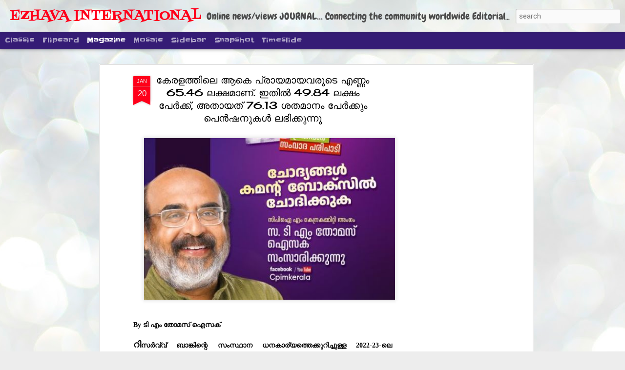

--- FILE ---
content_type: text/html; charset=UTF-8
request_url: https://www.ezhavainternational.com/2023/01/6546-4984-7613.html
body_size: 7166
content:
<!DOCTYPE html>
<html class='v2' dir='ltr' xmlns='http://www.w3.org/1999/xhtml' xmlns:b='http://www.google.com/2005/gml/b' xmlns:data='http://www.google.com/2005/gml/data' xmlns:expr='http://www.google.com/2005/gml/expr'>
<head>
<link href='https://www.blogger.com/static/v1/widgets/335934321-css_bundle_v2.css' rel='stylesheet' type='text/css'/>
<meta content='text/html; charset=UTF-8' http-equiv='Content-Type'/>
<meta content='blogger' name='generator'/>
<link href='https://www.ezhavainternational.com/favicon.ico' rel='icon' type='image/x-icon'/>
<link href='https://www.ezhavainternational.com/2023/01/6546-4984-7613.html' rel='canonical'/>
<link rel="alternate" type="application/atom+xml" title="EZHAVA INTERNATIONAL - Atom" href="https://www.ezhavainternational.com/feeds/posts/default" />
<link rel="alternate" type="application/rss+xml" title="EZHAVA INTERNATIONAL - RSS" href="https://www.ezhavainternational.com/feeds/posts/default?alt=rss" />
<link rel="service.post" type="application/atom+xml" title="EZHAVA INTERNATIONAL - Atom" href="https://www.blogger.com/feeds/8821897402918106887/posts/default" />

<link rel="alternate" type="application/atom+xml" title="EZHAVA INTERNATIONAL - Atom" href="https://www.ezhavainternational.com/feeds/6259925384743538882/comments/default" />
<!--Can't find substitution for tag [blog.ieCssRetrofitLinks]-->
<link href='https://blogger.googleusercontent.com/img/b/R29vZ2xl/AVvXsEjOXEj-KXBdQjLpi-oJS9u0pWl4tQNq-gMn2HcnC0_vXgQez74r6wrIXP81IsPCjEa9JZERff7TqkKjSG3-HY5isWcxg1gXWtT_r5jwOADleu53U8VobS2oJ8TAD_877EOaWncjjkrFbRf31TAky66dncmzhWTzUr49_Bjk9YEKIdkAuG860eicLZUtNg/w640-h412/aree.JPG' rel='image_src'/>
<meta content='https://www.ezhavainternational.com/2023/01/6546-4984-7613.html' property='og:url'/>
<meta content='കേരളത്തിലെ ആകെ പ്രായമായവരുടെ എണ്ണം 65.46 ലക്ഷമാണ്. ഇതിൽ 49.84 ലക്ഷം പേർക്ക്, അതായത് 76.13 ശതമാനം പേർക്കും പെൻഷനുകൾ ലഭിക്കുന്നു' property='og:title'/>
<meta content='' property='og:description'/>
<meta content='https://blogger.googleusercontent.com/img/b/R29vZ2xl/AVvXsEjOXEj-KXBdQjLpi-oJS9u0pWl4tQNq-gMn2HcnC0_vXgQez74r6wrIXP81IsPCjEa9JZERff7TqkKjSG3-HY5isWcxg1gXWtT_r5jwOADleu53U8VobS2oJ8TAD_877EOaWncjjkrFbRf31TAky66dncmzhWTzUr49_Bjk9YEKIdkAuG860eicLZUtNg/w1200-h630-p-k-no-nu/aree.JPG' property='og:image'/>
<title>EZHAVA INTERNATIONAL: ക&#3399;രളത&#3405;ത&#3391;ല&#3398; ആക&#3398; പ&#3405;ര&#3390;യമ&#3390;യവര&#3393;ട&#3398; എണ&#3405;ണ&#3330; 65.46 ലക&#3405;ഷമ&#3390;ണ&#3405;. ഇത&#3391;ൽ 49.84 ലക&#3405;ഷ&#3330; പ&#3399;ർക&#3405;ക&#3405;, അത&#3390;യത&#3405; 76.13 ശതമ&#3390;ന&#3330; പ&#3399;ർക&#3405;ക&#3393;&#3330; പ&#3398;ൻഷന&#3393;കൾ ലഭ&#3391;ക&#3405;ക&#3393;ന&#3405;ന&#3393;</title>
<meta content='!' name='fragment'/>
<meta content='dynamic' name='blogger-template'/>
<meta content='IE=9,chrome=1' http-equiv='X-UA-Compatible'/>
<meta content='initial-scale=1.0, maximum-scale=1.0, user-scalable=no, width=device-width' name='viewport'/>
<style type='text/css'>@font-face{font-family:'Cherry Cream Soda';font-style:normal;font-weight:400;font-display:swap;src:url(//fonts.gstatic.com/s/cherrycreamsoda/v21/UMBIrOxBrW6w2FFyi9paG0fdVdRciQd9A98ZD47H.woff2)format('woff2');unicode-range:U+0000-00FF,U+0131,U+0152-0153,U+02BB-02BC,U+02C6,U+02DA,U+02DC,U+0304,U+0308,U+0329,U+2000-206F,U+20AC,U+2122,U+2191,U+2193,U+2212,U+2215,U+FEFF,U+FFFD;}@font-face{font-family:'Chewy';font-style:normal;font-weight:400;font-display:swap;src:url(//fonts.gstatic.com/s/chewy/v18/uK_94ruUb-k-wn52KjI9OPec.woff2)format('woff2');unicode-range:U+0000-00FF,U+0131,U+0152-0153,U+02BB-02BC,U+02C6,U+02DA,U+02DC,U+0304,U+0308,U+0329,U+2000-206F,U+20AC,U+2122,U+2191,U+2193,U+2212,U+2215,U+FEFF,U+FFFD;}@font-face{font-family:'Fontdiner Swanky';font-style:normal;font-weight:400;font-display:swap;src:url(//fonts.gstatic.com/s/fontdinerswanky/v24/ijwOs4XgRNsiaI5-hcVb4hQgMvCD0uYVKwOs1to.woff2)format('woff2');unicode-range:U+0000-00FF,U+0131,U+0152-0153,U+02BB-02BC,U+02C6,U+02DA,U+02DC,U+0304,U+0308,U+0329,U+2000-206F,U+20AC,U+2122,U+2191,U+2193,U+2212,U+2215,U+FEFF,U+FFFD;}@font-face{font-family:'Roboto';font-style:italic;font-weight:400;font-stretch:100%;font-display:swap;src:url(//fonts.gstatic.com/s/roboto/v50/KFOKCnqEu92Fr1Mu53ZEC9_Vu3r1gIhOszmOClHrs6ljXfMMLoHQuAX-k3Yi128m0kN2.woff2)format('woff2');unicode-range:U+0460-052F,U+1C80-1C8A,U+20B4,U+2DE0-2DFF,U+A640-A69F,U+FE2E-FE2F;}@font-face{font-family:'Roboto';font-style:italic;font-weight:400;font-stretch:100%;font-display:swap;src:url(//fonts.gstatic.com/s/roboto/v50/KFOKCnqEu92Fr1Mu53ZEC9_Vu3r1gIhOszmOClHrs6ljXfMMLoHQuAz-k3Yi128m0kN2.woff2)format('woff2');unicode-range:U+0301,U+0400-045F,U+0490-0491,U+04B0-04B1,U+2116;}@font-face{font-family:'Roboto';font-style:italic;font-weight:400;font-stretch:100%;font-display:swap;src:url(//fonts.gstatic.com/s/roboto/v50/KFOKCnqEu92Fr1Mu53ZEC9_Vu3r1gIhOszmOClHrs6ljXfMMLoHQuAT-k3Yi128m0kN2.woff2)format('woff2');unicode-range:U+1F00-1FFF;}@font-face{font-family:'Roboto';font-style:italic;font-weight:400;font-stretch:100%;font-display:swap;src:url(//fonts.gstatic.com/s/roboto/v50/KFOKCnqEu92Fr1Mu53ZEC9_Vu3r1gIhOszmOClHrs6ljXfMMLoHQuAv-k3Yi128m0kN2.woff2)format('woff2');unicode-range:U+0370-0377,U+037A-037F,U+0384-038A,U+038C,U+038E-03A1,U+03A3-03FF;}@font-face{font-family:'Roboto';font-style:italic;font-weight:400;font-stretch:100%;font-display:swap;src:url(//fonts.gstatic.com/s/roboto/v50/KFOKCnqEu92Fr1Mu53ZEC9_Vu3r1gIhOszmOClHrs6ljXfMMLoHQuHT-k3Yi128m0kN2.woff2)format('woff2');unicode-range:U+0302-0303,U+0305,U+0307-0308,U+0310,U+0312,U+0315,U+031A,U+0326-0327,U+032C,U+032F-0330,U+0332-0333,U+0338,U+033A,U+0346,U+034D,U+0391-03A1,U+03A3-03A9,U+03B1-03C9,U+03D1,U+03D5-03D6,U+03F0-03F1,U+03F4-03F5,U+2016-2017,U+2034-2038,U+203C,U+2040,U+2043,U+2047,U+2050,U+2057,U+205F,U+2070-2071,U+2074-208E,U+2090-209C,U+20D0-20DC,U+20E1,U+20E5-20EF,U+2100-2112,U+2114-2115,U+2117-2121,U+2123-214F,U+2190,U+2192,U+2194-21AE,U+21B0-21E5,U+21F1-21F2,U+21F4-2211,U+2213-2214,U+2216-22FF,U+2308-230B,U+2310,U+2319,U+231C-2321,U+2336-237A,U+237C,U+2395,U+239B-23B7,U+23D0,U+23DC-23E1,U+2474-2475,U+25AF,U+25B3,U+25B7,U+25BD,U+25C1,U+25CA,U+25CC,U+25FB,U+266D-266F,U+27C0-27FF,U+2900-2AFF,U+2B0E-2B11,U+2B30-2B4C,U+2BFE,U+3030,U+FF5B,U+FF5D,U+1D400-1D7FF,U+1EE00-1EEFF;}@font-face{font-family:'Roboto';font-style:italic;font-weight:400;font-stretch:100%;font-display:swap;src:url(//fonts.gstatic.com/s/roboto/v50/KFOKCnqEu92Fr1Mu53ZEC9_Vu3r1gIhOszmOClHrs6ljXfMMLoHQuGb-k3Yi128m0kN2.woff2)format('woff2');unicode-range:U+0001-000C,U+000E-001F,U+007F-009F,U+20DD-20E0,U+20E2-20E4,U+2150-218F,U+2190,U+2192,U+2194-2199,U+21AF,U+21E6-21F0,U+21F3,U+2218-2219,U+2299,U+22C4-22C6,U+2300-243F,U+2440-244A,U+2460-24FF,U+25A0-27BF,U+2800-28FF,U+2921-2922,U+2981,U+29BF,U+29EB,U+2B00-2BFF,U+4DC0-4DFF,U+FFF9-FFFB,U+10140-1018E,U+10190-1019C,U+101A0,U+101D0-101FD,U+102E0-102FB,U+10E60-10E7E,U+1D2C0-1D2D3,U+1D2E0-1D37F,U+1F000-1F0FF,U+1F100-1F1AD,U+1F1E6-1F1FF,U+1F30D-1F30F,U+1F315,U+1F31C,U+1F31E,U+1F320-1F32C,U+1F336,U+1F378,U+1F37D,U+1F382,U+1F393-1F39F,U+1F3A7-1F3A8,U+1F3AC-1F3AF,U+1F3C2,U+1F3C4-1F3C6,U+1F3CA-1F3CE,U+1F3D4-1F3E0,U+1F3ED,U+1F3F1-1F3F3,U+1F3F5-1F3F7,U+1F408,U+1F415,U+1F41F,U+1F426,U+1F43F,U+1F441-1F442,U+1F444,U+1F446-1F449,U+1F44C-1F44E,U+1F453,U+1F46A,U+1F47D,U+1F4A3,U+1F4B0,U+1F4B3,U+1F4B9,U+1F4BB,U+1F4BF,U+1F4C8-1F4CB,U+1F4D6,U+1F4DA,U+1F4DF,U+1F4E3-1F4E6,U+1F4EA-1F4ED,U+1F4F7,U+1F4F9-1F4FB,U+1F4FD-1F4FE,U+1F503,U+1F507-1F50B,U+1F50D,U+1F512-1F513,U+1F53E-1F54A,U+1F54F-1F5FA,U+1F610,U+1F650-1F67F,U+1F687,U+1F68D,U+1F691,U+1F694,U+1F698,U+1F6AD,U+1F6B2,U+1F6B9-1F6BA,U+1F6BC,U+1F6C6-1F6CF,U+1F6D3-1F6D7,U+1F6E0-1F6EA,U+1F6F0-1F6F3,U+1F6F7-1F6FC,U+1F700-1F7FF,U+1F800-1F80B,U+1F810-1F847,U+1F850-1F859,U+1F860-1F887,U+1F890-1F8AD,U+1F8B0-1F8BB,U+1F8C0-1F8C1,U+1F900-1F90B,U+1F93B,U+1F946,U+1F984,U+1F996,U+1F9E9,U+1FA00-1FA6F,U+1FA70-1FA7C,U+1FA80-1FA89,U+1FA8F-1FAC6,U+1FACE-1FADC,U+1FADF-1FAE9,U+1FAF0-1FAF8,U+1FB00-1FBFF;}@font-face{font-family:'Roboto';font-style:italic;font-weight:400;font-stretch:100%;font-display:swap;src:url(//fonts.gstatic.com/s/roboto/v50/KFOKCnqEu92Fr1Mu53ZEC9_Vu3r1gIhOszmOClHrs6ljXfMMLoHQuAf-k3Yi128m0kN2.woff2)format('woff2');unicode-range:U+0102-0103,U+0110-0111,U+0128-0129,U+0168-0169,U+01A0-01A1,U+01AF-01B0,U+0300-0301,U+0303-0304,U+0308-0309,U+0323,U+0329,U+1EA0-1EF9,U+20AB;}@font-face{font-family:'Roboto';font-style:italic;font-weight:400;font-stretch:100%;font-display:swap;src:url(//fonts.gstatic.com/s/roboto/v50/KFOKCnqEu92Fr1Mu53ZEC9_Vu3r1gIhOszmOClHrs6ljXfMMLoHQuAb-k3Yi128m0kN2.woff2)format('woff2');unicode-range:U+0100-02BA,U+02BD-02C5,U+02C7-02CC,U+02CE-02D7,U+02DD-02FF,U+0304,U+0308,U+0329,U+1D00-1DBF,U+1E00-1E9F,U+1EF2-1EFF,U+2020,U+20A0-20AB,U+20AD-20C0,U+2113,U+2C60-2C7F,U+A720-A7FF;}@font-face{font-family:'Roboto';font-style:italic;font-weight:400;font-stretch:100%;font-display:swap;src:url(//fonts.gstatic.com/s/roboto/v50/KFOKCnqEu92Fr1Mu53ZEC9_Vu3r1gIhOszmOClHrs6ljXfMMLoHQuAj-k3Yi128m0g.woff2)format('woff2');unicode-range:U+0000-00FF,U+0131,U+0152-0153,U+02BB-02BC,U+02C6,U+02DA,U+02DC,U+0304,U+0308,U+0329,U+2000-206F,U+20AC,U+2122,U+2191,U+2193,U+2212,U+2215,U+FEFF,U+FFFD;}@font-face{font-family:'Slackey';font-style:normal;font-weight:400;font-display:swap;src:url(//fonts.gstatic.com/s/slackey/v29/N0bV2SdQO-5yM0-dGlNQJPTVkdc.woff2)format('woff2');unicode-range:U+0000-00FF,U+0131,U+0152-0153,U+02BB-02BC,U+02C6,U+02DA,U+02DC,U+0304,U+0308,U+0329,U+2000-206F,U+20AC,U+2122,U+2191,U+2193,U+2212,U+2215,U+FEFF,U+FFFD;}</style>
<style id='page-skin-1' type='text/css'><!--
/*-----------------------------------------------
Blogger Template Style
Name: Dynamic Views
----------------------------------------------- */
/* Variable definitions
====================
<Variable name="keycolor" description="Main Color" type="color" default="#ffffff"
variants="#2b256f,#00b2b4,#4ba976,#696f00,#b38f00,#f07300,#d0422c,#f37a86,#7b5341"/>
<Group description="Page">
<Variable name="page.text.font" description="Font" type="font"
default="'Helvetica Neue Light', HelveticaNeue-Light, 'Helvetica Neue', Helvetica, Arial, sans-serif"/>
<Variable name="page.text.color" description="Text Color" type="color"
default="#333333" variants="#333333"/>
<Variable name="body.background.color" description="Background Color" type="color"
default="#EEEEEE"
variants="#dfdfea,#d9f4f4,#e4f2eb,#e9ead9,#f4eed9,#fdead9,#f8e3e0,#fdebed,#ebe5e3"/>
</Group>
<Variable name="body.background" description="Body Background" type="background"
color="#EEEEEE" default="$(color) none repeat scroll top left"/>
<Group description="Header">
<Variable name="header.background.color" description="Background Color" type="color"
default="#F3F3F3" variants="#F3F3F3"/>
</Group>
<Group description="Header Bar">
<Variable name="primary.color" description="Background Color" type="color"
default="#333333" variants="#2b256f,#00b2b4,#4ba976,#696f00,#b38f00,#f07300,#d0422c,#f37a86,#7b5341"/>
<Variable name="menu.font" description="Font" type="font"
default="'Helvetica Neue Light', HelveticaNeue-Light, 'Helvetica Neue', Helvetica, Arial, sans-serif"/>
<Variable name="menu.text.color" description="Text Color" type="color"
default="#FFFFFF" variants="#FFFFFF"/>
</Group>
<Group description="Links">
<Variable name="link.font" description="Link Text" type="font"
default="'Helvetica Neue Light', HelveticaNeue-Light, 'Helvetica Neue', Helvetica, Arial, sans-serif"/>
<Variable name="link.color" description="Link Color" type="color"
default="#009EB8"
variants="#2b256f,#00b2b4,#4ba976,#696f00,#b38f00,#f07300,#d0422c,#f37a86,#7b5341"/>
<Variable name="link.hover.color" description="Link Hover Color" type="color"
default="#009EB8"
variants="#2b256f,#00b2b4,#4ba976,#696f00,#b38f00,#f07300,#d0422c,#f37a86,#7b5341"/>
<Variable name="link.visited.color" description="Link Visited Color" type="color"
default="#009EB8"
variants="#2b256f,#00b2b4,#4ba976,#696f00,#b38f00,#f07300,#d0422c,#f37a86,#7b5341"/>
</Group>
<Group description="Blog Title">
<Variable name="blog.title.font" description="Font" type="font"
default="'Helvetica Neue Light', HelveticaNeue-Light, 'Helvetica Neue', Helvetica, Arial, sans-serif"/>
<Variable name="blog.title.color" description="Color" type="color"
default="#555555" variants="#555555"/>
</Group>
<Group description="Blog Description">
<Variable name="blog.description.font" description="Font" type="font"
default="'Helvetica Neue Light', HelveticaNeue-Light, 'Helvetica Neue', Helvetica, Arial, sans-serif"/>
<Variable name="blog.description.color" description="Color" type="color"
default="#555555" variants="#555555"/>
</Group>
<Group description="Post Title">
<Variable name="post.title.font" description="Font" type="font"
default="'Helvetica Neue Light', HelveticaNeue-Light, 'Helvetica Neue', Helvetica, Arial, sans-serif"/>
<Variable name="post.title.color" description="Color" type="color"
default="#333333" variants="#333333"/>
</Group>
<Group description="Date Ribbon">
<Variable name="ribbon.color" description="Color" type="color"
default="#666666" variants="#2b256f,#00b2b4,#4ba976,#696f00,#b38f00,#f07300,#d0422c,#f37a86,#7b5341"/>
<Variable name="ribbon.hover.color" description="Hover Color" type="color"
default="#AD3A2B" variants="#AD3A2B"/>
</Group>
<Variable name="blitzview" description="Initial view type" type="string" default="sidebar"/>
*/
/* BEGIN CUT */
{
"font:Text": "italic normal 100% Roboto",
"color:Text": "#000000",
"image:Background": "#e9edec url(//themes.googleusercontent.com/image?id=1SBilrALlXIPLRAelrnhYjgFyYa09ZeL8cdktIYuaRwQ3kEvcEX-Xz1NjKkrLjtsPxmc7) repeat fixed top center /* Credit: merrymoonmary (http://www.istockphoto.com/portfolio/merrymoonmary?platform=blogger) */",
"color:Background": "#ededed",
"color:Header Background": "#f2f2f2",
"color:Primary": "#351c75",
"color:Menu Text": "#ffffff",
"font:Menu": "normal normal 100% Slackey",
"font:Link": "normal normal 100% Impact, sans-serif",
"color:Link": "#aa0012",
"color:Link Visited": "#aa0012",
"color:Link Hover": "#aa0012",
"font:Blog Title": "normal bold 100% Fontdiner Swanky",
"color:Blog Title": "#ff001b",
"font:Blog Description": "normal bold 100% Chewy",
"color:Blog Description": "#4c4c4c",
"font:Post Title": "normal normal 100% Cherry Cream Soda",
"color:Post Title": "#000000",
"color:Ribbon": "#ff001b",
"color:Ribbon Hover": "#29a594",
"view": "magazine"
}
/* END CUT */

--></style>
<style id='template-skin-1' type='text/css'><!--
body {
min-width: 1400px;
}
.column-center-outer {
margin-top: 46px;
}
.content-outer, .content-fauxcolumn-outer, .region-inner {
min-width: 1400px;
max-width: 1400px;
_width: 1400px;
}
.main-inner .columns {
padding-left: 0;
padding-right: 350px;
}
.main-inner .fauxcolumn-center-outer {
left: 0;
right: 350px;
/* IE6 does not respect left and right together */
_width: expression(this.parentNode.offsetWidth -
parseInt("0") -
parseInt("350px") + 'px');
}
.main-inner .fauxcolumn-left-outer {
width: 0;
}
.main-inner .fauxcolumn-right-outer {
width: 350px;
}
.main-inner .column-left-outer {
width: 0;
right: 100%;
margin-left: -0;
}
.main-inner .column-right-outer {
width: 350px;
margin-right: -350px;
}
#layout {
min-width: 0;
}
#layout .content-outer {
min-width: 0;
width: 800px;
}
#layout .region-inner {
min-width: 0;
width: auto;
}
--></style>
<script src='//www.blogblog.com/dynamicviews/6e0d22adcfa5abea/js/thirdparty/jquery.js' type='text/javascript'></script>
<script src='//www.blogblog.com/dynamicviews/6e0d22adcfa5abea/js/thirdparty/jquery-mousewheel.js' type='text/javascript'></script>
<script src='//www.blogblog.com/dynamicviews/6e0d22adcfa5abea/js/common.js' type='text/javascript'></script>
<script src='//www.blogblog.com/dynamicviews/6e0d22adcfa5abea/js/languages/lang__en_gb.js' type='text/javascript'></script>
<script src='//www.blogblog.com/dynamicviews/6e0d22adcfa5abea/js/magazine.js' type='text/javascript'></script>
<script src='//www.blogblog.com/dynamicviews/6e0d22adcfa5abea/js/gadgets.js' type='text/javascript'></script>
<script src='//www.blogblog.com/dynamicviews/4224c15c4e7c9321/js/comments.js'></script>
<link href='https://www.blogger.com/dyn-css/authorization.css?targetBlogID=8821897402918106887&amp;zx=018e5d1c-400d-4a3f-8b10-01005a8675ed' media='none' onload='if(media!=&#39;all&#39;)media=&#39;all&#39;' rel='stylesheet'/><noscript><link href='https://www.blogger.com/dyn-css/authorization.css?targetBlogID=8821897402918106887&amp;zx=018e5d1c-400d-4a3f-8b10-01005a8675ed' rel='stylesheet'/></noscript>
<meta name='google-adsense-platform-account' content='ca-host-pub-1556223355139109'/>
<meta name='google-adsense-platform-domain' content='blogspot.com'/>

<!-- data-ad-client=ca-pub-1214229245058563 -->

</head>
<body class='variant-magazine'>
<div class='content'>
<div class='content-outer'>
<div class='fauxborder-left content-fauxborder-left'>
<div class='content-inner'>
<div class='main-outer'>
<div class='fauxborder-left main-fauxborder-left'>
<div class='region-inner main-inner'>
<div class='columns fauxcolumns'>
<div class='column-center-outer'>
<div class='column-center-inner'>
<div class='main section' id='main'>
</div>
</div>
</div>
<div class='column-right-outer'>
<div class='column-right-inner'>
<aside>
<div class='sidebar section' id='sidebar-right-1'>
</div>
</aside>
</div>
</div>
<div style='clear: both'></div>
</div>
</div>
</div>
</div>
</div>
</div>
</div>
</div>
<script language='javascript' type='text/javascript'>
      window.onload = function() {
        blogger.ui().configure().view();
      };
    </script>

<script type="text/javascript" src="https://www.blogger.com/static/v1/widgets/2028843038-widgets.js"></script>
<script type='text/javascript'>
window['__wavt'] = 'AOuZoY4PPTU2YYDeoS7dynbwsGKQlqEKUA:1769302099424';_WidgetManager._Init('//www.blogger.com/rearrange?blogID\x3d8821897402918106887','//www.ezhavainternational.com/2023/01/6546-4984-7613.html','8821897402918106887');
_WidgetManager._SetDataContext([{'name': 'blog', 'data': {'blogId': '8821897402918106887', 'title': 'EZHAVA INTERNATIONAL', 'url': 'https://www.ezhavainternational.com/2023/01/6546-4984-7613.html', 'canonicalUrl': 'https://www.ezhavainternational.com/2023/01/6546-4984-7613.html', 'homepageUrl': 'https://www.ezhavainternational.com/', 'searchUrl': 'https://www.ezhavainternational.com/search', 'canonicalHomepageUrl': 'https://www.ezhavainternational.com/', 'blogspotFaviconUrl': 'https://www.ezhavainternational.com/favicon.ico', 'bloggerUrl': 'https://www.blogger.com', 'hasCustomDomain': true, 'httpsEnabled': true, 'enabledCommentProfileImages': true, 'gPlusViewType': 'FILTERED_POSTMOD', 'adultContent': false, 'analyticsAccountNumber': '', 'encoding': 'UTF-8', 'locale': 'en-GB', 'localeUnderscoreDelimited': 'en_gb', 'languageDirection': 'ltr', 'isPrivate': false, 'isMobile': false, 'isMobileRequest': false, 'mobileClass': '', 'isPrivateBlog': false, 'isDynamicViewsAvailable': true, 'feedLinks': '\x3clink rel\x3d\x22alternate\x22 type\x3d\x22application/atom+xml\x22 title\x3d\x22EZHAVA INTERNATIONAL - Atom\x22 href\x3d\x22https://www.ezhavainternational.com/feeds/posts/default\x22 /\x3e\n\x3clink rel\x3d\x22alternate\x22 type\x3d\x22application/rss+xml\x22 title\x3d\x22EZHAVA INTERNATIONAL - RSS\x22 href\x3d\x22https://www.ezhavainternational.com/feeds/posts/default?alt\x3drss\x22 /\x3e\n\x3clink rel\x3d\x22service.post\x22 type\x3d\x22application/atom+xml\x22 title\x3d\x22EZHAVA INTERNATIONAL - Atom\x22 href\x3d\x22https://www.blogger.com/feeds/8821897402918106887/posts/default\x22 /\x3e\n\n\x3clink rel\x3d\x22alternate\x22 type\x3d\x22application/atom+xml\x22 title\x3d\x22EZHAVA INTERNATIONAL - Atom\x22 href\x3d\x22https://www.ezhavainternational.com/feeds/6259925384743538882/comments/default\x22 /\x3e\n', 'meTag': '', 'adsenseClientId': 'ca-pub-1214229245058563', 'adsenseHostId': 'ca-host-pub-1556223355139109', 'adsenseHasAds': true, 'adsenseAutoAds': false, 'boqCommentIframeForm': true, 'loginRedirectParam': '', 'isGoogleEverywhereLinkTooltipEnabled': true, 'view': '', 'dynamicViewsCommentsSrc': '//www.blogblog.com/dynamicviews/4224c15c4e7c9321/js/comments.js', 'dynamicViewsScriptSrc': '//www.blogblog.com/dynamicviews/6e0d22adcfa5abea', 'plusOneApiSrc': 'https://apis.google.com/js/platform.js', 'disableGComments': true, 'interstitialAccepted': false, 'sharing': {'platforms': [{'name': 'Get link', 'key': 'link', 'shareMessage': 'Get link', 'target': ''}, {'name': 'Facebook', 'key': 'facebook', 'shareMessage': 'Share to Facebook', 'target': 'facebook'}, {'name': 'BlogThis!', 'key': 'blogThis', 'shareMessage': 'BlogThis!', 'target': 'blog'}, {'name': 'X', 'key': 'twitter', 'shareMessage': 'Share to X', 'target': 'twitter'}, {'name': 'Pinterest', 'key': 'pinterest', 'shareMessage': 'Share to Pinterest', 'target': 'pinterest'}, {'name': 'Email', 'key': 'email', 'shareMessage': 'Email', 'target': 'email'}], 'disableGooglePlus': true, 'googlePlusShareButtonWidth': 0, 'googlePlusBootstrap': '\x3cscript type\x3d\x22text/javascript\x22\x3ewindow.___gcfg \x3d {\x27lang\x27: \x27en_GB\x27};\x3c/script\x3e'}, 'hasCustomJumpLinkMessage': false, 'jumpLinkMessage': 'Read more', 'pageType': 'item', 'postId': '6259925384743538882', 'postImageThumbnailUrl': 'https://blogger.googleusercontent.com/img/b/R29vZ2xl/AVvXsEjOXEj-KXBdQjLpi-oJS9u0pWl4tQNq-gMn2HcnC0_vXgQez74r6wrIXP81IsPCjEa9JZERff7TqkKjSG3-HY5isWcxg1gXWtT_r5jwOADleu53U8VobS2oJ8TAD_877EOaWncjjkrFbRf31TAky66dncmzhWTzUr49_Bjk9YEKIdkAuG860eicLZUtNg/s72-w640-c-h412/aree.JPG', 'postImageUrl': 'https://blogger.googleusercontent.com/img/b/R29vZ2xl/AVvXsEjOXEj-KXBdQjLpi-oJS9u0pWl4tQNq-gMn2HcnC0_vXgQez74r6wrIXP81IsPCjEa9JZERff7TqkKjSG3-HY5isWcxg1gXWtT_r5jwOADleu53U8VobS2oJ8TAD_877EOaWncjjkrFbRf31TAky66dncmzhWTzUr49_Bjk9YEKIdkAuG860eicLZUtNg/w640-h412/aree.JPG', 'pageName': '\u0d15\u0d47\u0d30\u0d33\u0d24\u0d4d\u0d24\u0d3f\u0d32\u0d46 \u0d06\u0d15\u0d46 \u0d2a\u0d4d\u0d30\u0d3e\u0d2f\u0d2e\u0d3e\u0d2f\u0d35\u0d30\u0d41\u0d1f\u0d46 \u0d0e\u0d23\u0d4d\u0d23\u0d02 65.46 \u0d32\u0d15\u0d4d\u0d37\u0d2e\u0d3e\u0d23\u0d4d. \u0d07\u0d24\u0d3f\u0d7d 49.84 \u0d32\u0d15\u0d4d\u0d37\u0d02 \u0d2a\u0d47\u0d7c\u0d15\u0d4d\u0d15\u0d4d, \u0d05\u0d24\u0d3e\u0d2f\u0d24\u0d4d 76.13 \u0d36\u0d24\u0d2e\u0d3e\u0d28\u0d02 \u0d2a\u0d47\u0d7c\u0d15\u0d4d\u0d15\u0d41\u0d02 \u0d2a\u0d46\u0d7b\u0d37\u0d28\u0d41\u0d15\u0d7e \u0d32\u0d2d\u0d3f\u0d15\u0d4d\u0d15\u0d41\u0d28\u0d4d\u0d28\u0d41', 'pageTitle': 'EZHAVA INTERNATIONAL: \u0d15\u0d47\u0d30\u0d33\u0d24\u0d4d\u0d24\u0d3f\u0d32\u0d46 \u0d06\u0d15\u0d46 \u0d2a\u0d4d\u0d30\u0d3e\u0d2f\u0d2e\u0d3e\u0d2f\u0d35\u0d30\u0d41\u0d1f\u0d46 \u0d0e\u0d23\u0d4d\u0d23\u0d02 65.46 \u0d32\u0d15\u0d4d\u0d37\u0d2e\u0d3e\u0d23\u0d4d. \u0d07\u0d24\u0d3f\u0d7d 49.84 \u0d32\u0d15\u0d4d\u0d37\u0d02 \u0d2a\u0d47\u0d7c\u0d15\u0d4d\u0d15\u0d4d, \u0d05\u0d24\u0d3e\u0d2f\u0d24\u0d4d 76.13 \u0d36\u0d24\u0d2e\u0d3e\u0d28\u0d02 \u0d2a\u0d47\u0d7c\u0d15\u0d4d\u0d15\u0d41\u0d02 \u0d2a\u0d46\u0d7b\u0d37\u0d28\u0d41\u0d15\u0d7e \u0d32\u0d2d\u0d3f\u0d15\u0d4d\u0d15\u0d41\u0d28\u0d4d\u0d28\u0d41', 'metaDescription': ''}}, {'name': 'features', 'data': {}}, {'name': 'messages', 'data': {'edit': 'Edit', 'linkCopiedToClipboard': 'Link copied to clipboard', 'ok': 'Ok', 'postLink': 'Post link'}}, {'name': 'skin', 'data': {'vars': {'link_color': '#aa0012', 'post_title_color': '#000000', 'blog_description_font': 'normal bold 100% Chewy', 'body_background_color': '#ededed', 'ribbon_color': '#ff001b', 'body_background': '#e9edec url(//themes.googleusercontent.com/image?id\x3d1SBilrALlXIPLRAelrnhYjgFyYa09ZeL8cdktIYuaRwQ3kEvcEX-Xz1NjKkrLjtsPxmc7) repeat fixed top center /* Credit: merrymoonmary (http://www.istockphoto.com/portfolio/merrymoonmary?platform\x3dblogger) */', 'blitzview': 'magazine', 'link_visited_color': '#aa0012', 'link_hover_color': '#aa0012', 'header_background_color': '#f2f2f2', 'keycolor': '#e9edec', 'page_text_font': 'italic normal 100% Roboto', 'blog_title_color': '#ff001b', 'ribbon_hover_color': '#29a594', 'blog_title_font': 'normal bold 100% Fontdiner Swanky', 'link_font': 'normal normal 100% Impact, sans-serif', 'menu_font': 'normal normal 100% Slackey', 'primary_color': '#351c75', 'page_text_color': '#000000', 'post_title_font': 'normal normal 100% Cherry Cream Soda', 'blog_description_color': '#4c4c4c', 'menu_text_color': '#ffffff'}, 'override': '', 'url': 'blitz.css'}}, {'name': 'template', 'data': {'name': 'custom', 'localizedName': 'Custom', 'isResponsive': false, 'isAlternateRendering': false, 'isCustom': true, 'variant': 'magazine', 'variantId': 'magazine'}}, {'name': 'view', 'data': {'classic': {'name': 'classic', 'url': '?view\x3dclassic'}, 'flipcard': {'name': 'flipcard', 'url': '?view\x3dflipcard'}, 'magazine': {'name': 'magazine', 'url': '?view\x3dmagazine'}, 'mosaic': {'name': 'mosaic', 'url': '?view\x3dmosaic'}, 'sidebar': {'name': 'sidebar', 'url': '?view\x3dsidebar'}, 'snapshot': {'name': 'snapshot', 'url': '?view\x3dsnapshot'}, 'timeslide': {'name': 'timeslide', 'url': '?view\x3dtimeslide'}, 'isMobile': false, 'title': '\u0d15\u0d47\u0d30\u0d33\u0d24\u0d4d\u0d24\u0d3f\u0d32\u0d46 \u0d06\u0d15\u0d46 \u0d2a\u0d4d\u0d30\u0d3e\u0d2f\u0d2e\u0d3e\u0d2f\u0d35\u0d30\u0d41\u0d1f\u0d46 \u0d0e\u0d23\u0d4d\u0d23\u0d02 65.46 \u0d32\u0d15\u0d4d\u0d37\u0d2e\u0d3e\u0d23\u0d4d. \u0d07\u0d24\u0d3f\u0d7d 49.84 \u0d32\u0d15\u0d4d\u0d37\u0d02 \u0d2a\u0d47\u0d7c\u0d15\u0d4d\u0d15\u0d4d, \u0d05\u0d24\u0d3e\u0d2f\u0d24\u0d4d 76.13 \u0d36\u0d24\u0d2e\u0d3e\u0d28\u0d02 \u0d2a\u0d47\u0d7c\u0d15\u0d4d\u0d15\u0d41\u0d02 \u0d2a\u0d46\u0d7b\u0d37\u0d28\u0d41\u0d15\u0d7e \u0d32\u0d2d\u0d3f\u0d15\u0d4d\u0d15\u0d41\u0d28\u0d4d\u0d28\u0d41', 'description': '', 'featuredImage': 'https://blogger.googleusercontent.com/img/b/R29vZ2xl/AVvXsEjOXEj-KXBdQjLpi-oJS9u0pWl4tQNq-gMn2HcnC0_vXgQez74r6wrIXP81IsPCjEa9JZERff7TqkKjSG3-HY5isWcxg1gXWtT_r5jwOADleu53U8VobS2oJ8TAD_877EOaWncjjkrFbRf31TAky66dncmzhWTzUr49_Bjk9YEKIdkAuG860eicLZUtNg/w640-h412/aree.JPG', 'url': 'https://www.ezhavainternational.com/2023/01/6546-4984-7613.html', 'type': 'item', 'isSingleItem': true, 'isMultipleItems': false, 'isError': false, 'isPage': false, 'isPost': true, 'isHomepage': false, 'isArchive': false, 'isLabelSearch': false, 'postId': 6259925384743538882}}]);
_WidgetManager._RegisterWidget('_HTMLView', new _WidgetInfo('HTML6', 'main', document.getElementById('HTML6'), {}, 'displayModeFull'));
_WidgetManager._RegisterWidget('_BlogView', new _WidgetInfo('Blog1', 'main', document.getElementById('Blog1'), {'cmtInteractionsEnabled': false, 'lightboxEnabled': true, 'lightboxModuleUrl': 'https://www.blogger.com/static/v1/jsbin/1887219187-lbx__en_gb.js', 'lightboxCssUrl': 'https://www.blogger.com/static/v1/v-css/828616780-lightbox_bundle.css'}, 'displayModeFull'));
_WidgetManager._RegisterWidget('_HTMLView', new _WidgetInfo('HTML1', 'main', document.getElementById('HTML1'), {}, 'displayModeFull'));
_WidgetManager._RegisterWidget('_HTMLView', new _WidgetInfo('HTML4', 'main', document.getElementById('HTML4'), {}, 'displayModeFull'));
_WidgetManager._RegisterWidget('_AdSenseView', new _WidgetInfo('AdSense1', 'sidebar-right-1', document.getElementById('AdSense1'), {}, 'displayModeFull'));
_WidgetManager._RegisterWidget('_FeaturedPostView', new _WidgetInfo('FeaturedPost1', 'sidebar-right-1', document.getElementById('FeaturedPost1'), {}, 'displayModeFull'));
_WidgetManager._RegisterWidget('_ContactFormView', new _WidgetInfo('ContactForm2', 'sidebar-right-1', document.getElementById('ContactForm2'), {'contactFormMessageSendingMsg': 'Sending...', 'contactFormMessageSentMsg': 'Your message has been sent.', 'contactFormMessageNotSentMsg': 'Message could not be sent. Please try again later.', 'contactFormInvalidEmailMsg': 'A valid email address is required.', 'contactFormEmptyMessageMsg': 'Message field cannot be empty.', 'title': 'Contact Form', 'blogId': '8821897402918106887', 'contactFormNameMsg': 'Name', 'contactFormEmailMsg': 'Email', 'contactFormMessageMsg': 'Message', 'contactFormSendMsg': 'Send', 'contactFormToken': 'AOuZoY7Xr8mQqHWfPeFaTxgjUeFFeC1A_w:1769302099424', 'submitUrl': 'https://www.blogger.com/contact-form.do'}, 'displayModeFull'));
_WidgetManager._RegisterWidget('_ContactFormView', new _WidgetInfo('ContactForm1', 'sidebar-right-1', document.getElementById('ContactForm1'), {'contactFormMessageSendingMsg': 'Sending...', 'contactFormMessageSentMsg': 'Your message has been sent.', 'contactFormMessageNotSentMsg': 'Message could not be sent. Please try again later.', 'contactFormInvalidEmailMsg': 'A valid email address is required.', 'contactFormEmptyMessageMsg': 'Message field cannot be empty.', 'title': 'Contact Form', 'blogId': '8821897402918106887', 'contactFormNameMsg': 'Name', 'contactFormEmailMsg': 'Email', 'contactFormMessageMsg': 'Message', 'contactFormSendMsg': 'Send', 'contactFormToken': 'AOuZoY7Xr8mQqHWfPeFaTxgjUeFFeC1A_w:1769302099424', 'submitUrl': 'https://www.blogger.com/contact-form.do'}, 'displayModeFull'));
_WidgetManager._RegisterWidget('_HTMLView', new _WidgetInfo('HTML3', 'sidebar-right-1', document.getElementById('HTML3'), {}, 'displayModeFull'));
_WidgetManager._RegisterWidget('_HTMLView', new _WidgetInfo('HTML2', 'sidebar-right-1', document.getElementById('HTML2'), {}, 'displayModeFull'));
_WidgetManager._RegisterWidget('_HeaderView', new _WidgetInfo('Header1', 'sidebar-right-1', document.getElementById('Header1'), {}, 'displayModeFull'));
_WidgetManager._RegisterWidget('_NavbarView', new _WidgetInfo('Navbar1', 'sidebar-right-1', document.getElementById('Navbar1'), {}, 'displayModeFull'));
</script>
</body>
</html>

--- FILE ---
content_type: text/html; charset=utf-8
request_url: https://www.google.com/recaptcha/api2/aframe
body_size: 267
content:
<!DOCTYPE HTML><html><head><meta http-equiv="content-type" content="text/html; charset=UTF-8"></head><body><script nonce="i8Djn_g5bkS8LI5WnyaIsQ">/** Anti-fraud and anti-abuse applications only. See google.com/recaptcha */ try{var clients={'sodar':'https://pagead2.googlesyndication.com/pagead/sodar?'};window.addEventListener("message",function(a){try{if(a.source===window.parent){var b=JSON.parse(a.data);var c=clients[b['id']];if(c){var d=document.createElement('img');d.src=c+b['params']+'&rc='+(localStorage.getItem("rc::a")?sessionStorage.getItem("rc::b"):"");window.document.body.appendChild(d);sessionStorage.setItem("rc::e",parseInt(sessionStorage.getItem("rc::e")||0)+1);localStorage.setItem("rc::h",'1769302103482');}}}catch(b){}});window.parent.postMessage("_grecaptcha_ready", "*");}catch(b){}</script></body></html>